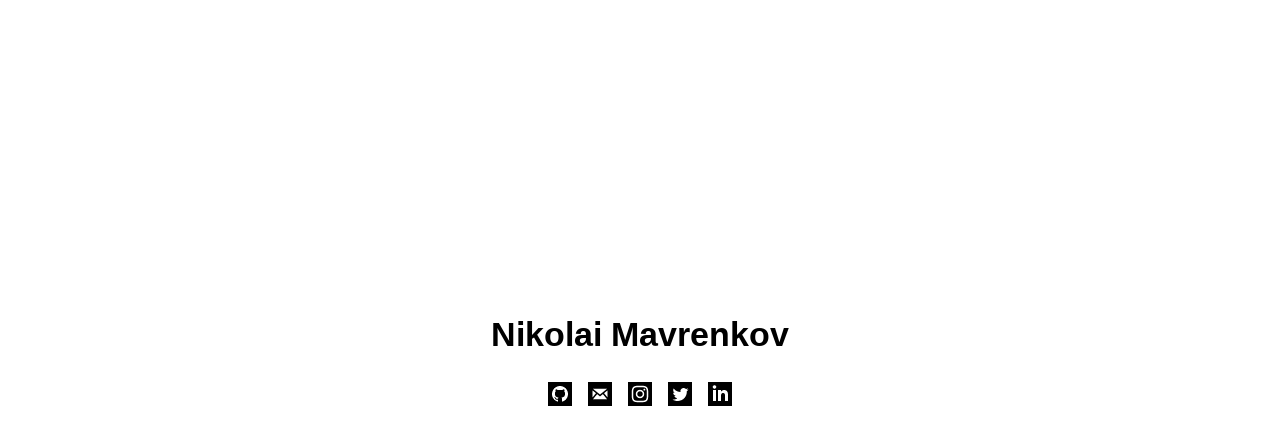

--- FILE ---
content_type: text/html; charset=utf-8
request_url: http://www.koluch.ru/
body_size: 774
content:

<html>
  <head>
    <script type="text/javascript">
      (function (d, w, c) {
          (w[c] = w[c] || []).push(function() {
              try {
                  w.yaCounter7374889 = new Ya.Metrika({
                      id:7374889,
                      clickmap:true,
                      trackLinks:true,
                      accurateTrackBounce:true
                  });
              } catch(e) { }
          });
          var n = d.getElementsByTagName("script")[0],
              s = d.createElement("script"),
              f = function () { n.parentNode.insertBefore(s, n); };
          s.type = "text/javascript";
          s.async = true;
          s.src = "https://mc.yandex.ru/metrika/watch.js";
          if (w.opera == "[object Opera]") {
              d.addEventListener("DOMContentLoaded", f, false);
          } else { f(); }
      })(document, window, "yandex_metrika_callbacks");
    </script>
    <noscript>
      <div><img src="https://mc.yandex.ru/watch/7374889" style="position:absolute; left:-9999px;" alt=""/></div>
    </noscript>
    <script type="text/javascript" src="js/index.js" async="async"></script>
    <link href="css/index.css" rel="stylesheet"/>
    <title>Nikolai Mavrenkov</title>
  </head>
  <body>
    <h1 class="index__title">Nikolai Mavrenkov</h1>
    <div class="index__contacts"><a href="https://github.com/koluch/"><img class="index__logo" src="images/index/icon_github_black.svg"/></a><a href="mailto:koluch@koluch.ru"><img class="index__logo" src="images/index/icon_email_black.svg"/></a><a href="https://instagram.com/koluch_ru"><img class="index__logo" src="images/index/icon_instagram_black.svg"/></a><a href="https://twitter.com/koluch_ru"><img class="index__logo" src="images/index/icon_twitter_black.svg"/></a><a href="https://www.linkedin.com/in/nikolai-mavrenkov"><img class="index__logo" src="images/index/icon_linkedin_black.svg"/></a></div>
  </body>
</html>


--- FILE ---
content_type: text/css; charset=utf-8
request_url: http://www.koluch.ru/css/index.css
body_size: 1401
content:
html{font-family:sans-serif;-ms-text-size-adjust:100%;-webkit-text-size-adjust:100%}body{margin:0}article,aside,details,figcaption,figure,footer,header,main,menu,nav,section,summary{display:block}audio,canvas,progress,video{display:inline-block}audio:not([controls]){display:none;height:0}progress{vertical-align:baseline}[hidden],template{display:none}a{background-color:transparent;-webkit-text-decoration-skip:objects}a:active,a:hover{outline-width:0}abbr[title]{border-bottom:none;text-decoration:underline;text-decoration:underline dotted}b,strong{font-weight:inherit;font-weight:bolder}dfn{font-style:italic}h1{font-size:2em;margin:.67em 0}mark{background-color:#ff0;color:#000}small{font-size:80%}sub,sup{font-size:75%;line-height:0;position:relative;vertical-align:baseline}sub{bottom:-.25em}sup{top:-.5em}img{border-style:none}svg:not(:root){overflow:hidden}code,kbd,pre,samp{font-family:monospace,monospace;font-size:1em}figure{margin:1em 40px}hr{box-sizing:content-box;height:0;overflow:visible}button,input,optgroup,select,textarea{color:inherit;font:inherit;margin:0;vertical-align:middle}optgroup{font-weight:700}button,input{overflow:visible}button,select{text-transform:none}[type=reset],[type=submit],button,html [type=button]{-webkit-appearance:button}[type=button]::-moz-focus-inner,[type=reset]::-moz-focus-inner,[type=submit]::-moz-focus-inner,button::-moz-focus-inner{border-style:none;padding:0}[type=button]:-moz-focusring,[type=reset]:-moz-focusring,[type=submit]:-moz-focusring,button:-moz-focusring{outline:1px dotted ButtonText}fieldset{border:1px solid silver;margin:0 2px;padding:.35em .625em .75em}legend{box-sizing:border-box;color:inherit;display:table;max-width:100%;padding:0;white-space:normal}textarea{overflow:auto;resize:none;vertical-align:top}input,select,textarea{outline:0}[disabled]{cursor:default}[type=checkbox],[type=radio]{box-sizing:border-box;padding:0}[type=number]::-webkit-inner-spin-button,[type=number]::-webkit-outer-spin-button{height:auto}[type=search]{-webkit-appearance:textfield;outline-offset:-2px}[type=search]::-webkit-search-cancel-button,[type=search]::-webkit-search-decoration{-webkit-appearance:none}input::-moz-placeholder,textarea::-moz-placeholder{color:inherit;opacity:.54}input:-ms-input-placeholder,textarea:-ms-input-placeholder{color:inherit;opacity:.54}input::-webkit-input-placeholder,textarea::-webkit-input-placeholder{color:inherit;opacity:.54}input::-ms-clear,input::-ms-reveal{display:none}::-webkit-file-upload-button{-webkit-appearance:button;font:inherit}table{border-collapse:collapse;border-spacing:0}td,th{padding:0}blockquote,figure,form,h1,h2,h3,h4,h5,h6,p{margin:0}dd,dl,li,ol,ul{margin:0;padding:0}ol,ul{list-style:none outside none}h1,h2,h3,h4,h5,h6{font-size:100%;font-weight:400}*{box-sizing:border-box}html{font-family:Helvetica Neue,Helvetica,STHeiTi,Arial,sans-serif;font-size:16px}a,a *{color:#000}.margin-v-1{margin-top:var(--space-1);margin-bottom:var(--space-1)}.margin-v-2{margin-top:var(--space-2);margin-bottom:var(--space-2)}.margin-v-3{margin-top:var(--space-3);margin-bottom:var(--space-3)}.margin-v-4{margin-top:var(--space-4);margin-bottom:var(--space-4)}.margin-v-5{margin-top:var(--space-5);margin-bottom:var(--space-5)}.margin-v-6{margin-top:var(--space-6);margin-bottom:var(--space-6)}.margin-v-7{margin-top:var(--space-7);margin-bottom:var(--space-7)}.margin-v-8{margin-top:var(--space-8);margin-bottom:var(--space-8)}body{min-width:100vw;min-height:100vh;display:-ms-flexbox;display:flex;-ms-flex-direction:column;flex-direction:column;-ms-flex-pack:center;justify-content:center;-ms-flex-align:center;align-items:center}.index__contacts>a:not(:last-child){margin-right:1rem}.index__title{font-weight:bolder;font-size:34px;margin:0;margin-bottom:28px}.index__logo{width:24px}

--- FILE ---
content_type: image/svg+xml
request_url: http://www.koluch.ru/images/index/icon_email_black.svg
body_size: 282
content:
<svg width="32" height="32" viewBox="0 0 32 32" fill="none" xmlns="http://www.w3.org/2000/svg">
<path d="M4 7V25H28V7H4ZM10.623 14.929L6 20.641V11.183L10.623 14.929ZM6.482 9H25.517L16 16.713L6.482 9ZM12.176 16.188L16 19.287L19.83 16.183L25.442 23H6.663L12.176 16.188ZM21.384 14.924L26 11.183V20.531L21.384 14.924Z" fill="black"/>
<path d="M0 0H32V8H0V0Z" fill="black"/>
<path d="M1 24H33V32H1V24Z" fill="black"/>
<path d="M0 0H5V32H0V0Z" fill="black"/>
<path d="M27 0H32V32H27V0Z" fill="black"/>
</svg>


--- FILE ---
content_type: image/svg+xml
request_url: http://www.koluch.ru/images/index/icon_github_black.svg
body_size: 548
content:
<svg xmlns="http://www.w3.org/2000/svg" width="24" height="24" viewBox="0 0 24 24">
    <rect x="0" y="0" width="24" height="24" fill="none" stroke="black" stroke-width="4" />
    <path d="M19 0h-14c-2.761 0-5 2.239-5 5v14c0 2.761 2.239 5 5 5h14c2.762 0 5-2.239 5-5v-14c0-2.761-2.238-5-5-5zm-4.466 19.59c-.405.078-.534-.171-.534-.384v-2.195c0-.747-.262-1.233-.55-1.481 1.782-.198 3.654-.875 3.654-3.947 0-.874-.312-1.588-.823-2.147.082-.202.356-1.016-.079-2.117 0 0-.671-.215-2.198.82-.64-.18-1.324-.267-2.004-.271-.68.003-1.364.091-2.003.269-1.528-1.035-2.2-.82-2.2-.82-.434 1.102-.16 1.915-.077 2.118-.512.56-.824 1.273-.824 2.147 0 3.064 1.867 3.751 3.645 3.954-.229.2-.436.552-.508 1.07-.457.204-1.614.557-2.328-.666 0 0-.423-.768-1.227-.825 0 0-.78-.01-.055.487 0 0 .525.246.889 1.17 0 0 .463 1.428 2.688.944v1.489c0 .211-.129.459-.528.385-3.18-1.057-5.472-4.056-5.472-7.59 0-4.419 3.582-8 8-8s8 3.581 8 8c0 3.533-2.289 6.531-5.466 7.59z"/>
</svg>
